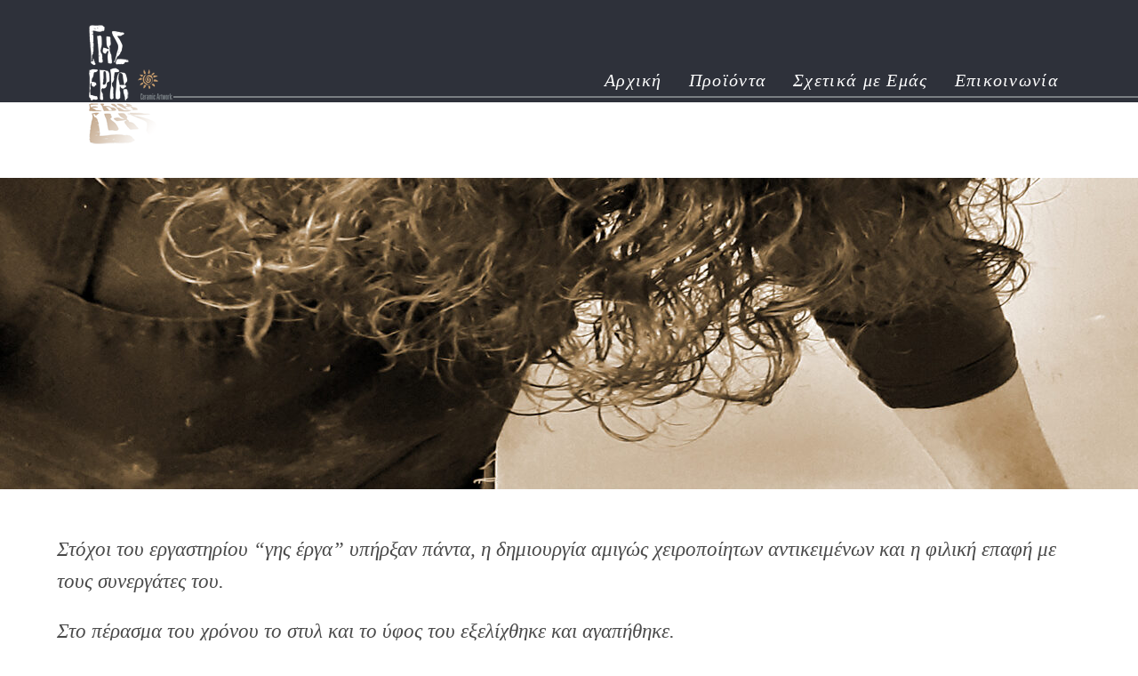

--- FILE ---
content_type: text/html; charset=UTF-8
request_url: https://giserga.gr/sxetika-me-emas/
body_size: 11027
content:
<!DOCTYPE html>
<html class="html" lang="el">
<head>
	<meta charset="UTF-8">
	<link rel="profile" href="https://gmpg.org/xfn/11">

	<title>Σχετικά με Εμάς &#8211; Giserga</title>
<meta name='robots' content='max-image-preview:large' />
<meta name="viewport" content="width=device-width, initial-scale=1"><link rel='dns-prefetch' href='//fonts.googleapis.com' />
<link rel="alternate" type="application/rss+xml" title="Ροή RSS &raquo; Giserga" href="https://giserga.gr/feed/" />
<link rel="alternate" type="application/rss+xml" title="Ροή Σχολίων &raquo; Giserga" href="https://giserga.gr/comments/feed/" />
<link rel="alternate" title="oEmbed (JSON)" type="application/json+oembed" href="https://giserga.gr/wp-json/oembed/1.0/embed?url=https%3A%2F%2Fgiserga.gr%2Fsxetika-me-emas%2F" />
<link rel="alternate" title="oEmbed (XML)" type="text/xml+oembed" href="https://giserga.gr/wp-json/oembed/1.0/embed?url=https%3A%2F%2Fgiserga.gr%2Fsxetika-me-emas%2F&#038;format=xml" />
<style id='wp-img-auto-sizes-contain-inline-css'>
img:is([sizes=auto i],[sizes^="auto," i]){contain-intrinsic-size:3000px 1500px}
/*# sourceURL=wp-img-auto-sizes-contain-inline-css */
</style>
<style id='wp-emoji-styles-inline-css'>

	img.wp-smiley, img.emoji {
		display: inline !important;
		border: none !important;
		box-shadow: none !important;
		height: 1em !important;
		width: 1em !important;
		margin: 0 0.07em !important;
		vertical-align: -0.1em !important;
		background: none !important;
		padding: 0 !important;
	}
/*# sourceURL=wp-emoji-styles-inline-css */
</style>
<style id='wp-block-library-inline-css'>
:root{--wp-block-synced-color:#7a00df;--wp-block-synced-color--rgb:122,0,223;--wp-bound-block-color:var(--wp-block-synced-color);--wp-editor-canvas-background:#ddd;--wp-admin-theme-color:#007cba;--wp-admin-theme-color--rgb:0,124,186;--wp-admin-theme-color-darker-10:#006ba1;--wp-admin-theme-color-darker-10--rgb:0,107,160.5;--wp-admin-theme-color-darker-20:#005a87;--wp-admin-theme-color-darker-20--rgb:0,90,135;--wp-admin-border-width-focus:2px}@media (min-resolution:192dpi){:root{--wp-admin-border-width-focus:1.5px}}.wp-element-button{cursor:pointer}:root .has-very-light-gray-background-color{background-color:#eee}:root .has-very-dark-gray-background-color{background-color:#313131}:root .has-very-light-gray-color{color:#eee}:root .has-very-dark-gray-color{color:#313131}:root .has-vivid-green-cyan-to-vivid-cyan-blue-gradient-background{background:linear-gradient(135deg,#00d084,#0693e3)}:root .has-purple-crush-gradient-background{background:linear-gradient(135deg,#34e2e4,#4721fb 50%,#ab1dfe)}:root .has-hazy-dawn-gradient-background{background:linear-gradient(135deg,#faaca8,#dad0ec)}:root .has-subdued-olive-gradient-background{background:linear-gradient(135deg,#fafae1,#67a671)}:root .has-atomic-cream-gradient-background{background:linear-gradient(135deg,#fdd79a,#004a59)}:root .has-nightshade-gradient-background{background:linear-gradient(135deg,#330968,#31cdcf)}:root .has-midnight-gradient-background{background:linear-gradient(135deg,#020381,#2874fc)}:root{--wp--preset--font-size--normal:16px;--wp--preset--font-size--huge:42px}.has-regular-font-size{font-size:1em}.has-larger-font-size{font-size:2.625em}.has-normal-font-size{font-size:var(--wp--preset--font-size--normal)}.has-huge-font-size{font-size:var(--wp--preset--font-size--huge)}.has-text-align-center{text-align:center}.has-text-align-left{text-align:left}.has-text-align-right{text-align:right}.has-fit-text{white-space:nowrap!important}#end-resizable-editor-section{display:none}.aligncenter{clear:both}.items-justified-left{justify-content:flex-start}.items-justified-center{justify-content:center}.items-justified-right{justify-content:flex-end}.items-justified-space-between{justify-content:space-between}.screen-reader-text{border:0;clip-path:inset(50%);height:1px;margin:-1px;overflow:hidden;padding:0;position:absolute;width:1px;word-wrap:normal!important}.screen-reader-text:focus{background-color:#ddd;clip-path:none;color:#444;display:block;font-size:1em;height:auto;left:5px;line-height:normal;padding:15px 23px 14px;text-decoration:none;top:5px;width:auto;z-index:100000}html :where(.has-border-color){border-style:solid}html :where([style*=border-top-color]){border-top-style:solid}html :where([style*=border-right-color]){border-right-style:solid}html :where([style*=border-bottom-color]){border-bottom-style:solid}html :where([style*=border-left-color]){border-left-style:solid}html :where([style*=border-width]){border-style:solid}html :where([style*=border-top-width]){border-top-style:solid}html :where([style*=border-right-width]){border-right-style:solid}html :where([style*=border-bottom-width]){border-bottom-style:solid}html :where([style*=border-left-width]){border-left-style:solid}html :where(img[class*=wp-image-]){height:auto;max-width:100%}:where(figure){margin:0 0 1em}html :where(.is-position-sticky){--wp-admin--admin-bar--position-offset:var(--wp-admin--admin-bar--height,0px)}@media screen and (max-width:600px){html :where(.is-position-sticky){--wp-admin--admin-bar--position-offset:0px}}

/*# sourceURL=wp-block-library-inline-css */
</style><style id='global-styles-inline-css'>
:root{--wp--preset--aspect-ratio--square: 1;--wp--preset--aspect-ratio--4-3: 4/3;--wp--preset--aspect-ratio--3-4: 3/4;--wp--preset--aspect-ratio--3-2: 3/2;--wp--preset--aspect-ratio--2-3: 2/3;--wp--preset--aspect-ratio--16-9: 16/9;--wp--preset--aspect-ratio--9-16: 9/16;--wp--preset--color--black: #000000;--wp--preset--color--cyan-bluish-gray: #abb8c3;--wp--preset--color--white: #ffffff;--wp--preset--color--pale-pink: #f78da7;--wp--preset--color--vivid-red: #cf2e2e;--wp--preset--color--luminous-vivid-orange: #ff6900;--wp--preset--color--luminous-vivid-amber: #fcb900;--wp--preset--color--light-green-cyan: #7bdcb5;--wp--preset--color--vivid-green-cyan: #00d084;--wp--preset--color--pale-cyan-blue: #8ed1fc;--wp--preset--color--vivid-cyan-blue: #0693e3;--wp--preset--color--vivid-purple: #9b51e0;--wp--preset--gradient--vivid-cyan-blue-to-vivid-purple: linear-gradient(135deg,rgb(6,147,227) 0%,rgb(155,81,224) 100%);--wp--preset--gradient--light-green-cyan-to-vivid-green-cyan: linear-gradient(135deg,rgb(122,220,180) 0%,rgb(0,208,130) 100%);--wp--preset--gradient--luminous-vivid-amber-to-luminous-vivid-orange: linear-gradient(135deg,rgb(252,185,0) 0%,rgb(255,105,0) 100%);--wp--preset--gradient--luminous-vivid-orange-to-vivid-red: linear-gradient(135deg,rgb(255,105,0) 0%,rgb(207,46,46) 100%);--wp--preset--gradient--very-light-gray-to-cyan-bluish-gray: linear-gradient(135deg,rgb(238,238,238) 0%,rgb(169,184,195) 100%);--wp--preset--gradient--cool-to-warm-spectrum: linear-gradient(135deg,rgb(74,234,220) 0%,rgb(151,120,209) 20%,rgb(207,42,186) 40%,rgb(238,44,130) 60%,rgb(251,105,98) 80%,rgb(254,248,76) 100%);--wp--preset--gradient--blush-light-purple: linear-gradient(135deg,rgb(255,206,236) 0%,rgb(152,150,240) 100%);--wp--preset--gradient--blush-bordeaux: linear-gradient(135deg,rgb(254,205,165) 0%,rgb(254,45,45) 50%,rgb(107,0,62) 100%);--wp--preset--gradient--luminous-dusk: linear-gradient(135deg,rgb(255,203,112) 0%,rgb(199,81,192) 50%,rgb(65,88,208) 100%);--wp--preset--gradient--pale-ocean: linear-gradient(135deg,rgb(255,245,203) 0%,rgb(182,227,212) 50%,rgb(51,167,181) 100%);--wp--preset--gradient--electric-grass: linear-gradient(135deg,rgb(202,248,128) 0%,rgb(113,206,126) 100%);--wp--preset--gradient--midnight: linear-gradient(135deg,rgb(2,3,129) 0%,rgb(40,116,252) 100%);--wp--preset--font-size--small: 13px;--wp--preset--font-size--medium: 20px;--wp--preset--font-size--large: 36px;--wp--preset--font-size--x-large: 42px;--wp--preset--spacing--20: 0.44rem;--wp--preset--spacing--30: 0.67rem;--wp--preset--spacing--40: 1rem;--wp--preset--spacing--50: 1.5rem;--wp--preset--spacing--60: 2.25rem;--wp--preset--spacing--70: 3.38rem;--wp--preset--spacing--80: 5.06rem;--wp--preset--shadow--natural: 6px 6px 9px rgba(0, 0, 0, 0.2);--wp--preset--shadow--deep: 12px 12px 50px rgba(0, 0, 0, 0.4);--wp--preset--shadow--sharp: 6px 6px 0px rgba(0, 0, 0, 0.2);--wp--preset--shadow--outlined: 6px 6px 0px -3px rgb(255, 255, 255), 6px 6px rgb(0, 0, 0);--wp--preset--shadow--crisp: 6px 6px 0px rgb(0, 0, 0);}:where(.is-layout-flex){gap: 0.5em;}:where(.is-layout-grid){gap: 0.5em;}body .is-layout-flex{display: flex;}.is-layout-flex{flex-wrap: wrap;align-items: center;}.is-layout-flex > :is(*, div){margin: 0;}body .is-layout-grid{display: grid;}.is-layout-grid > :is(*, div){margin: 0;}:where(.wp-block-columns.is-layout-flex){gap: 2em;}:where(.wp-block-columns.is-layout-grid){gap: 2em;}:where(.wp-block-post-template.is-layout-flex){gap: 1.25em;}:where(.wp-block-post-template.is-layout-grid){gap: 1.25em;}.has-black-color{color: var(--wp--preset--color--black) !important;}.has-cyan-bluish-gray-color{color: var(--wp--preset--color--cyan-bluish-gray) !important;}.has-white-color{color: var(--wp--preset--color--white) !important;}.has-pale-pink-color{color: var(--wp--preset--color--pale-pink) !important;}.has-vivid-red-color{color: var(--wp--preset--color--vivid-red) !important;}.has-luminous-vivid-orange-color{color: var(--wp--preset--color--luminous-vivid-orange) !important;}.has-luminous-vivid-amber-color{color: var(--wp--preset--color--luminous-vivid-amber) !important;}.has-light-green-cyan-color{color: var(--wp--preset--color--light-green-cyan) !important;}.has-vivid-green-cyan-color{color: var(--wp--preset--color--vivid-green-cyan) !important;}.has-pale-cyan-blue-color{color: var(--wp--preset--color--pale-cyan-blue) !important;}.has-vivid-cyan-blue-color{color: var(--wp--preset--color--vivid-cyan-blue) !important;}.has-vivid-purple-color{color: var(--wp--preset--color--vivid-purple) !important;}.has-black-background-color{background-color: var(--wp--preset--color--black) !important;}.has-cyan-bluish-gray-background-color{background-color: var(--wp--preset--color--cyan-bluish-gray) !important;}.has-white-background-color{background-color: var(--wp--preset--color--white) !important;}.has-pale-pink-background-color{background-color: var(--wp--preset--color--pale-pink) !important;}.has-vivid-red-background-color{background-color: var(--wp--preset--color--vivid-red) !important;}.has-luminous-vivid-orange-background-color{background-color: var(--wp--preset--color--luminous-vivid-orange) !important;}.has-luminous-vivid-amber-background-color{background-color: var(--wp--preset--color--luminous-vivid-amber) !important;}.has-light-green-cyan-background-color{background-color: var(--wp--preset--color--light-green-cyan) !important;}.has-vivid-green-cyan-background-color{background-color: var(--wp--preset--color--vivid-green-cyan) !important;}.has-pale-cyan-blue-background-color{background-color: var(--wp--preset--color--pale-cyan-blue) !important;}.has-vivid-cyan-blue-background-color{background-color: var(--wp--preset--color--vivid-cyan-blue) !important;}.has-vivid-purple-background-color{background-color: var(--wp--preset--color--vivid-purple) !important;}.has-black-border-color{border-color: var(--wp--preset--color--black) !important;}.has-cyan-bluish-gray-border-color{border-color: var(--wp--preset--color--cyan-bluish-gray) !important;}.has-white-border-color{border-color: var(--wp--preset--color--white) !important;}.has-pale-pink-border-color{border-color: var(--wp--preset--color--pale-pink) !important;}.has-vivid-red-border-color{border-color: var(--wp--preset--color--vivid-red) !important;}.has-luminous-vivid-orange-border-color{border-color: var(--wp--preset--color--luminous-vivid-orange) !important;}.has-luminous-vivid-amber-border-color{border-color: var(--wp--preset--color--luminous-vivid-amber) !important;}.has-light-green-cyan-border-color{border-color: var(--wp--preset--color--light-green-cyan) !important;}.has-vivid-green-cyan-border-color{border-color: var(--wp--preset--color--vivid-green-cyan) !important;}.has-pale-cyan-blue-border-color{border-color: var(--wp--preset--color--pale-cyan-blue) !important;}.has-vivid-cyan-blue-border-color{border-color: var(--wp--preset--color--vivid-cyan-blue) !important;}.has-vivid-purple-border-color{border-color: var(--wp--preset--color--vivid-purple) !important;}.has-vivid-cyan-blue-to-vivid-purple-gradient-background{background: var(--wp--preset--gradient--vivid-cyan-blue-to-vivid-purple) !important;}.has-light-green-cyan-to-vivid-green-cyan-gradient-background{background: var(--wp--preset--gradient--light-green-cyan-to-vivid-green-cyan) !important;}.has-luminous-vivid-amber-to-luminous-vivid-orange-gradient-background{background: var(--wp--preset--gradient--luminous-vivid-amber-to-luminous-vivid-orange) !important;}.has-luminous-vivid-orange-to-vivid-red-gradient-background{background: var(--wp--preset--gradient--luminous-vivid-orange-to-vivid-red) !important;}.has-very-light-gray-to-cyan-bluish-gray-gradient-background{background: var(--wp--preset--gradient--very-light-gray-to-cyan-bluish-gray) !important;}.has-cool-to-warm-spectrum-gradient-background{background: var(--wp--preset--gradient--cool-to-warm-spectrum) !important;}.has-blush-light-purple-gradient-background{background: var(--wp--preset--gradient--blush-light-purple) !important;}.has-blush-bordeaux-gradient-background{background: var(--wp--preset--gradient--blush-bordeaux) !important;}.has-luminous-dusk-gradient-background{background: var(--wp--preset--gradient--luminous-dusk) !important;}.has-pale-ocean-gradient-background{background: var(--wp--preset--gradient--pale-ocean) !important;}.has-electric-grass-gradient-background{background: var(--wp--preset--gradient--electric-grass) !important;}.has-midnight-gradient-background{background: var(--wp--preset--gradient--midnight) !important;}.has-small-font-size{font-size: var(--wp--preset--font-size--small) !important;}.has-medium-font-size{font-size: var(--wp--preset--font-size--medium) !important;}.has-large-font-size{font-size: var(--wp--preset--font-size--large) !important;}.has-x-large-font-size{font-size: var(--wp--preset--font-size--x-large) !important;}
/*# sourceURL=global-styles-inline-css */
</style>

<style id='classic-theme-styles-inline-css'>
/*! This file is auto-generated */
.wp-block-button__link{color:#fff;background-color:#32373c;border-radius:9999px;box-shadow:none;text-decoration:none;padding:calc(.667em + 2px) calc(1.333em + 2px);font-size:1.125em}.wp-block-file__button{background:#32373c;color:#fff;text-decoration:none}
/*# sourceURL=/wp-includes/css/classic-themes.min.css */
</style>
<link rel='stylesheet' id='contact-form-7-css' href='https://giserga.gr/wp-content/plugins/contact-form-7/includes/css/styles.css?ver=5.4.2' media='all' />
<link rel='stylesheet' id='oceanwp-style-css' href='https://giserga.gr/wp-content/themes/oceanwp/assets/css/style.min.css?ver=1.0' media='all' />
<link rel='stylesheet' id='child-style-css' href='https://giserga.gr/wp-content/themes/oceanwp-child-theme-master/style.css?ver=6.9' media='all' />
<link rel='stylesheet' id='font-awesome-css' href='https://giserga.gr/wp-content/themes/oceanwp/assets/fonts/fontawesome/css/all.min.css?ver=5.15.1' media='all' />
<link rel='stylesheet' id='simple-line-icons-css' href='https://giserga.gr/wp-content/themes/oceanwp/assets/css/third/simple-line-icons.min.css?ver=2.4.0' media='all' />
<link rel='stylesheet' id='oceanwp-google-font-roboto-css' href='//fonts.googleapis.com/css?family=Roboto%3A100%2C200%2C300%2C400%2C500%2C600%2C700%2C800%2C900%2C100i%2C200i%2C300i%2C400i%2C500i%2C600i%2C700i%2C800i%2C900i&#038;subset=latin&#038;display=swap&#038;ver=6.9' media='all' />
<link rel='stylesheet' id='oe-widgets-style-css' href='https://giserga.gr/wp-content/plugins/ocean-extra/assets/css/widgets.css?ver=6.9' media='all' />
<!--n2css--><script src="https://giserga.gr/wp-content/themes/oceanwp/assets/js/vendors/smoothscroll.min.js?ver=1.0" id="smoothscroll-js"></script>
<link rel="https://api.w.org/" href="https://giserga.gr/wp-json/" /><link rel="alternate" title="JSON" type="application/json" href="https://giserga.gr/wp-json/wp/v2/pages/11" /><link rel="EditURI" type="application/rsd+xml" title="RSD" href="https://giserga.gr/xmlrpc.php?rsd" />
<meta name="generator" content="WordPress 6.9" />
<link rel="canonical" href="https://giserga.gr/sxetika-me-emas/" />
<link rel='shortlink' href='https://giserga.gr/?p=11' />
<style>.recentcomments a{display:inline !important;padding:0 !important;margin:0 !important;}</style><link rel="icon" href="https://giserga.gr/wp-content/uploads/2021/04/cropped-icon-32x32.png" sizes="32x32" />
<link rel="icon" href="https://giserga.gr/wp-content/uploads/2021/04/cropped-icon-192x192.png" sizes="192x192" />
<link rel="apple-touch-icon" href="https://giserga.gr/wp-content/uploads/2021/04/cropped-icon-180x180.png" />
<meta name="msapplication-TileImage" content="https://giserga.gr/wp-content/uploads/2021/04/cropped-icon-270x270.png" />
		<style id="wp-custom-css">
			#product_tel{display:none}#my_content{padding:50px 0;display:flex;justify-content:center;align-content:center;flex-direction:row}#main .hero-header{overflow:hidden;height:100%}.second-row{display:flex}.second-row div{margin:20px}.home-button{background-color:#c69c6c;color:#FFF;padding:7px 0 7px 20px;font-size:18px;border:3px solid #91a5c0;max-width:290px;transition:all 0.3s ease-in}.home-button:hover{background-color:#2e313a;border:3px solid #c69c6c;cursor:pointer}.home-button a:hover{color:white}#my_content div,#my_content img{margin:20px}.poioi-eimaste{/* margin-bottom:40px;*/font-size:40px;color:#91a5c0;;line-height:1.1;text-align:center}.sxetika{max-width:400px}.site-header-inner{min-height:20vh !important}/* grey line katew apo gis erga*/.grey-line-1,.grey-line-2{background-color:#c69c6c;height:2px;width:0 !important;transition:all 0.5s ease-in}.grey-line-1.active{width:70% !important}.grey-line-2{height:5px;width:0 !important;margin-bottom:40px !important;margin-left:0 !important;background-color:#91a5c0}.grey-line-2.active{width:100% !important}.gis-erga-box{opacity:0;transition:all 1s ease-in}.gis-erga-box.active{opacity:1}.logo_bottom{opacity:0;transition:all 1.3s ease-in}.logo_bottom.active{opacity:1}.hero-header{/* background-color:#2e313a;*/padding-bottom:2em;color:white;display:flex;flex-direction:row;padding:0 2em;justify-content:space-around}.logo{max-height:40vh;max-width:30vw;padding:10px;margin-left:20px}.main-pic{padding:.5em;padding-bottom:1em;width:90%;max-width:90vw}/*se periptwsi menu3*/.center-menu #site-navigation-wrap{margin:auto;width:70%;display:flex;/* align-items:center;*/align-content:center;justify-content:center}.gis-erga-row{transform:translatex(-100px);transition:all 0.8s ease-in}.gis-erga-row.active{position:relative;/* top:20px;left:20px;*/transform:translatex(0px)}.products h1{margin:23px 0 30px 55px}.product-title{color:#c69c6c}.product-title:hover{color:#998675}#main{height:100% !important}#main .hero-header{height:100% !important}.logo{max-height:100vh !important}@media only screen and (max-width:1200px){.oceanwp-mobile-menu-icon{position:absolute;right:20px}.hero-header{background-color:#2e313a;padding-bottom:2em;color:white;display:flex;flex-direction:column;padding:0;justify-content:center}.main-pic{max-width:90vw;min-width:100vw;padding:0}.logo{max-height:100vh;max-width:30vw;padding:10px;margin-left:20px;max-height:100vh !important;min-width:65%;margin:auto;position:relative;top:25px;margin-bottom:25px}/* #site-header-inner{padding:0 25px 0 25px;position:fixed;top:0;right:25px}*/.gis-erga-box div{background:none !important;max-width:100vw;/* background-color:#2E313AD9 !important;*/}.gis-erga-row div{background-color:#2E313AD9 !important;margin:0 !important}.grey-line-1{display:none}.heading-box{padding:10px}#my_content img{margin-bottom:20px}#my_content{flex-direction:column}.second-row{display:flex;flex-direction:column}}@media only screen and (max-width:1200px){.gis-erga-box{position:relative;height:100% !important;top:-15px;left:-15px;background:none !important}.gis-erga-row{position:relative !important;height:100% !important;top:-15px;background:none !important}.gis-erga-row div{background-color:#2E313A3B !important}#main{height:100%;position:relative;top:-35px}}#right-sidebar-inner{display:none}#sorting_categories{display:flex;margin-bottom:20px}#sorting_categories{display:flex;margin-bottom:20px}#sorting_categories div{display:block;padding:5px 10px;background:#eee;border-radius:3px;float:left;display:block;margin:0 5px}#sorting_categories a{color:#333;font-size:16px}#sorting_categories a:hover{cursor:pointer}#sorting_categories a .active_cat{background:#333}#sorting_categories a .active_cat{color:#fff}.product_category{font-size:13px;display:block;margin-top:5px}#product_tel{background-color:#2e313a;color:white;padding:1em;margin:5px}#product_container{min-height:100vh;max-width:100vw;padding:.5em}.product_info_container{display:flex;align-items:center;align-content:center;justify-content:space-between;min-height:100vh}.product_info_container div{flex:1;display:flex;/*align-items:center;*/justify-content:center;flex-direction:column;width:100%}.product_info_container img{width:100%}.blog-entry-title{line-height:1.3 !important}.product-description{flex:1;justify-content:left !important;padding-left:2em;font-size:16px !important;color:black;text-align:left;align-items:flex-start !important}@media only screen and (min-width:1201px){.product_info_container div{max-width:635px;margin:auto}}@media only screen and (max-width:1200px){#site-header-inner{padding:0}.overlay{display:none !important}.provoli_outer{display:none}.product_info_container{flex-direction:column}#product_container{position:absolute;top:100px}.product-description{margin-top:20px}.product-description{padding:0}#product_data,#product_title{margin-left:0}#product_container{padding:1em}}#product_details{min-width:100vw;min-height:100vh;background-color:#fffffff0;top:0;left:0;z-index:99999;display:block;transition:all 0.4s ease;overflow-x:hidden;overflow-y:auto;position:fixed;height:auto;display:none}#close-button{background-image:url("https://giserga.gr/wp-content/uploads/2021/04/close_button.png");width:50px;height:50px;position:fixed;top:30px;right:50px;background-size:cover;z-index:30}#close-button:hover{cursor:pointer}#product_details.active{display:block}#product_gallery{display:grid;grid-template-columns:repeat(auto-fit,minmax(255px,1fr));grid-row-gap:25px;grid-column-gap:10px}.product_entity{margin:auto;width:100%;height:auto;display:flex;max-width:255px}.product_entity .blog-entry-inner{display:flex;justify-content:space-between;flex-direction:column;height:100%}.entry-title a{color:#333333}.entry-title a:hover{color:#998675 !important}h2.entry-title{text-align:center;margin:0 0 10px;padding:0;font-size:16px;line-height:16px}.product_image .thumbnail{width:100%;margin-bottom:0 !important;height:100%}.blog-entry.post .thumbnail a{height:100%}.blog-entry.large-entry{border-bottom:0;margin-bottom:0;padding-bottom:0}.product_title{background:#f5f5f5;padding-top:10px;font-size:13px;line-height:13px;-webkit-transition:all .4s;transition:all .4s;min-height:112px}.provoli_outer{margin:auto;text-align:center;border-radius:10px;width:150px;position:absolute;top:35%;transition:all 0.4s ease;opacity:0;left:0;right:0;margin-left:auto;margin-right:auto}.provoli{transition:all 0.4s ease;opacity:0;display:inline-block;padding:7px 12px;margin:3px;font-size:12px;letter-spacing:2px;line-height:1;text-align:center;vertical-align:middle;cursor:pointer;background:0 0;color:#fff;border:1px solid #fff;border-radius:100px;text-decoration:none;text-transform:uppercase}.blog-entry.post .thumbnail img{position:absolute;object-fit:cover;height:100%}.content-area{border-width:0;padding:0}.product_image{width:100%;height:255px;overflow:hidden}.product_image.active .provoli_outer{opacity:1;visibility:visible;z-index:2;transition:all 0.6s ease}.product_image.active .provoli:hover{background-color:#2e313a}.product_image.active .provoli{opacity:1;transition:all 0.6s ease}.overlay{opacity:0;transition:all 0.6s ease;top:-10px !important;height:120% !important}.product_image.active .overlay{background-color:#00000078 !important;opacity:1 !important;transition:all 0.6s ease;z-index:1}.product_image.active .thumbnail img{transform:scale(1.1);transition:all 0.6s ease}#contact_grid .contact_flex{align-self:flex-end}#product_data,#product_title{margin-left:20px}#contact_grid div p,#contact_grid .contact_flex div{align-self:flex-end}@media only screen and (min-width:960px){.content-area,.content-left-sidebar .content-area{width:100% !important}}.blog-entry.large-entry{width:100%}@media only screen and (max-width:600px){#sorting_categories{flex-direction:column}#sorting_categories div{margin:3px 0}}.blog-entry.post .blog-entry-header .entry-title{font-size:14px !important;line-height:0.1;letter-spacing:0;font-weight:1000}.product_title{min-height:50px}#product_gallery{grid-row-gap:30px;grid-column-gap:25px}.blog-entry.post .blog-entry-header{min-height:56px}.blog-entry.post .blog-entry-header{margin-bottom:3px;!important}#sorting_categories div{font-weight:bold !important}#site-header{background:rgb(46,49,58);background:linear-gradient(180deg,rgba(46,49,58,1) 57.6%,rgba(255,255,255,1) 50%)}#site-navigation-wrap{top:-10px}.sxetika{display:flex;flex-direction:column;margin:50px !important;align-items:center}.home-button{padding-right:20px}#contact_grid .contact_flex div{min-height:105px}#contact_grid .contact_flex div{justify-content:flex-end;min-height:105px}.contact_title{font-size:20px !important}#contact_grid div p{font-size:18px !important}#site-header:after{position:absolute;bottom:90px;content:'';width:100%;height:2px;background:#797e82;visibility:visible;max-width:calc(97% - 150px)}#site-header:after{left:calc(calc(100vw - 1200px)/2 + 135px )}@media only screen and (max-width:1400px){#site-header:after{left:calc(calc(100vw - 1200px)/2 + 155px )}}@media only screen and (max-width:1249px){#site-header:after{left:calc(3% + 155px);max-width:calc(97% - 155px)}}@media only screen and (max-width:550px){#site-header:after{left:calc(1% + 155px);max-width:calc(95% - 155px)}}.no-header-border #site-header{overflow:hidden}@media only screen and (max-width:959px){body.default-breakpoint .oceanwp-mobile-menu-icon{top:-30px}}.grey-line-2.active{margin:0 0 20px 0 !important}.pswp__top-bar,.pswp__ui pswp__ui--hidden{display:none}		</style>
		<!-- OceanWP CSS -->
<style type="text/css">
/* General CSS */@media only screen and (min-width:960px){.content-area,.content-left-sidebar .content-area{width:100%}}/* Header CSS */#site-logo #site-logo-inner,.oceanwp-social-menu .social-menu-inner,#site-header.full_screen-header .menu-bar-inner,.after-header-content .after-header-content-inner{height:200px}#site-navigation-wrap .dropdown-menu >li >a,.oceanwp-mobile-menu-icon a,.mobile-menu-close,.after-header-content-inner >a{line-height:200px}#site-header,.has-transparent-header .is-sticky #site-header,.has-vh-transparent .is-sticky #site-header.vertical-header,#searchform-header-replace{background-color:#2e313a}#site-header-inner{padding:0 25px 0 25px}#site-header.has-header-media .overlay-header-media{background-color:rgba(0,0,0,0.15)}#site-logo #site-logo-inner a img,#site-header.center-header #site-navigation-wrap .middle-site-logo a img{max-width:384px}#site-header #site-logo #site-logo-inner a img,#site-header.center-header #site-navigation-wrap .middle-site-logo a img{max-height:408px}.effect-one #site-navigation-wrap .dropdown-menu >li >a.menu-link >span:after,.effect-three #site-navigation-wrap .dropdown-menu >li >a.menu-link >span:after,.effect-five #site-navigation-wrap .dropdown-menu >li >a.menu-link >span:before,.effect-five #site-navigation-wrap .dropdown-menu >li >a.menu-link >span:after,.effect-nine #site-navigation-wrap .dropdown-menu >li >a.menu-link >span:before,.effect-nine #site-navigation-wrap .dropdown-menu >li >a.menu-link >span:after{background-color:#c69c6c}.effect-four #site-navigation-wrap .dropdown-menu >li >a.menu-link >span:before,.effect-four #site-navigation-wrap .dropdown-menu >li >a.menu-link >span:after,.effect-seven #site-navigation-wrap .dropdown-menu >li >a.menu-link:hover >span:after,.effect-seven #site-navigation-wrap .dropdown-menu >li.sfHover >a.menu-link >span:after{color:#c69c6c}.effect-seven #site-navigation-wrap .dropdown-menu >li >a.menu-link:hover >span:after,.effect-seven #site-navigation-wrap .dropdown-menu >li.sfHover >a.menu-link >span:after{text-shadow:10px 0 #c69c6c,-10px 0 #c69c6c}#site-navigation-wrap .dropdown-menu >li >a,.oceanwp-mobile-menu-icon a,#searchform-header-replace-close{color:#ffffff}#site-navigation-wrap .dropdown-menu >li >a .owp-icon use,.oceanwp-mobile-menu-icon a .owp-icon use,#searchform-header-replace-close .owp-icon use{stroke:#ffffff}#site-navigation-wrap .dropdown-menu >li >a:hover,.oceanwp-mobile-menu-icon a:hover,#searchform-header-replace-close:hover{color:#91a5c0}#site-navigation-wrap .dropdown-menu >li >a:hover .owp-icon use,.oceanwp-mobile-menu-icon a:hover .owp-icon use,#searchform-header-replace-close:hover .owp-icon use{stroke:#91a5c0}/* Sidebar CSS */.widget-area{padding:0!important}/* Footer Bottom CSS */#footer-bottom{padding:30px 0 30px 0}#footer-bottom,#footer-bottom p{color:#dbdbdb}/* Typography CSS */body{font-family:Times New Roman,Times,serif;font-weight:500;font-style:italic;font-size:23px;line-height:1.6}#site-navigation-wrap .dropdown-menu >li >a,#site-header.full_screen-header .fs-dropdown-menu >li >a,#site-header.top-header #site-navigation-wrap .dropdown-menu >li >a,#site-header.center-header #site-navigation-wrap .dropdown-menu >li >a,#site-header.medium-header #site-navigation-wrap .dropdown-menu >li >a,.oceanwp-mobile-menu-icon a{font-style:italic;font-size:20px;letter-spacing:1.3px}.page-header .page-header-title,.page-header.background-image-page-header .page-header-title{font-family:Roboto}
</style>	<script src="https://code.jquery.com/jquery-latest.min.js"></script>

</head>

<body class="wp-singular page-template-default page page-id-11 wp-custom-logo wp-embed-responsive wp-theme-oceanwp wp-child-theme-oceanwp-child-theme-master oceanwp-theme fullscreen-mobile no-header-border default-breakpoint content-full-width content-max-width page-header-disabled" itemscope="itemscope" itemtype="https://schema.org/WebPage">

	
	
	<div id="outer-wrap" class="site clr">

		<a class="skip-link screen-reader-text" href="#main">Skip to content</a>

		
		<div id="wrap" class="clr">

			
			
<header id="site-header" class="minimal-header effect-one clr" data-height="200" itemscope="itemscope" itemtype="https://schema.org/WPHeader" role="banner">

	
					
			<div id="site-header-inner" class="clr container">

				
				

<div id="site-logo" class="clr" itemscope itemtype="https://schema.org/Brand" >

	
	<div id="site-logo-inner" class="clr">

		<a href="https://giserga.gr/" class="custom-logo-link" rel="home"><img width="121" height="150" src="https://giserga.gr/wp-content/uploads/logo.png" class="custom-logo" alt="Giserga" decoding="async" /></a>
	</div><!-- #site-logo-inner -->

	
	
</div><!-- #site-logo -->

			<div id="site-navigation-wrap" class="clr">
			
			
			
			<nav id="site-navigation" class="navigation main-navigation clr" itemscope="itemscope" itemtype="https://schema.org/SiteNavigationElement" role="navigation" >

				<ul id="menu-main_menu" class="main-menu dropdown-menu sf-menu"><li id="menu-item-26" class="menu-item menu-item-type-post_type menu-item-object-page menu-item-home menu-item-26"><a href="https://giserga.gr/" class="menu-link"><span class="text-wrap">Αρχική</span></a></li><li id="menu-item-32" class="menu-item menu-item-type-post_type menu-item-object-page menu-item-32"><a href="https://giserga.gr/products/" class="menu-link"><span class="text-wrap">Προϊόντα</span></a></li><li id="menu-item-33" class="menu-item menu-item-type-post_type menu-item-object-page current-menu-item page_item page-item-11 current_page_item menu-item-33"><a href="https://giserga.gr/sxetika-me-emas/" class="menu-link"><span class="text-wrap">Σχετικά με Εμάς</span></a></li><li id="menu-item-31" class="menu-item menu-item-type-post_type menu-item-object-page menu-item-31"><a href="https://giserga.gr/contact/" class="menu-link"><span class="text-wrap">Επικοινωνία</span></a></li></ul>
			</nav><!-- #site-navigation -->

			
			
					</div><!-- #site-navigation-wrap -->
			
		
	
				
	<div class="oceanwp-mobile-menu-icon clr mobile-right">

		
		
		
		<a href="javascript:void(0)" class="mobile-menu"  aria-label="Mobile Menu">
							<i class="fa fa-bars" aria-hidden="true"></i>
						</a>

		
		
		
	</div><!-- #oceanwp-mobile-menu-navbar -->


			</div><!-- #site-header-inner -->

			
			
			
		
		
</header><!-- #site-header -->


			
			<main id="main" class="site-main clr"  role="main">

				<script type="text/javascript">
    var width = window.innerWidth;
</script>

	
			<div class="hero-header" style="background-image: url('https://giserga.gr/wp-content/uploads/header-σχετικά-με-μας-1500x350.jpg')"> 
	
</div>
	
		
	<div id="content-wrap" class="container clr">

		
		<div id="primary" class="content-area clr">

			
			<div id="content" class="site-content clr">

				
				
<article class="single-page-article clr">

	
<div class="entry clr" itemprop="text">

	
	<p class="CDt4Ke zfr3Q" dir="ltr">Στόχοι του εργαστηρίου &#8220;γης έργα&#8221; υπήρξαν πάντα, η δημιουργία αμιγώς χειροποίητων αντικειμένων και η φιλική επαφή με τους συνεργάτες του.</p>
<p class="CDt4Ke zfr3Q" dir="ltr">Στο πέρασμα του χρόνου το στυλ και το ύφος του εξελίχθηκε και αγαπήθηκε.</p>
<p class="CDt4Ke zfr3Q" dir="ltr">Ευχαριστώ από καρδιάς,</p>
<p class="CDt4Ke zfr3Q" dir="ltr">Μαριάννα Καραγιάννη</p>
	
	
</div>

</article>

				
			</div><!-- #content -->

			
		</div><!-- #primary -->

		
	</div><!-- #content-wrap -->

	

	</main><!-- #main -->

	
	
	
		
<footer id="footer" class="site-footer" itemscope="itemscope" itemtype="https://schema.org/WPFooter" role="contentinfo">

	
	<div id="footer-inner" class="clr">

		

<div id="footer-bottom" class="clr no-footer-nav">

	
	<div id="footer-bottom-inner" class="container clr">

		
		
			<div id="copyright" class="clr" role="contentinfo">
				COPYRIGHT © 2021  giserga			</div><!-- #copyright -->

			
	</div><!-- #footer-bottom-inner -->

	
</div><!-- #footer-bottom -->


	</div><!-- #footer-inner -->

	
</footer><!-- #footer -->

	
	
</div><!-- #wrap -->


</div><!-- #outer-wrap -->



<a id="scroll-top" class="scroll-top-right" href="#"><span class="fa fa-angle-up" aria-label="Scroll to the top of the page"></span></a>




<div id="mobile-fullscreen" class="clr" >

	<div id="mobile-fullscreen-inner" class="clr">

		<a href="javascript:void(0)" class="close" aria-label="Close Menu" >
			<div class="close-icon-wrap">
				<div class="close-icon-inner"></div>
			</div>
		</a>

		<nav class="clr" itemscope="itemscope" itemtype="https://schema.org/SiteNavigationElement" role="navigation">

			<ul id="menu-main_menu-1" class="fs-dropdown-menu"><li class="menu-item menu-item-type-post_type menu-item-object-page menu-item-home menu-item-26"><a href="https://giserga.gr/">Αρχική</a></li>
<li class="menu-item menu-item-type-post_type menu-item-object-page menu-item-32"><a href="https://giserga.gr/products/">Προϊόντα</a></li>
<li class="menu-item menu-item-type-post_type menu-item-object-page current-menu-item page_item page-item-11 current_page_item menu-item-33"><a href="https://giserga.gr/sxetika-me-emas/" aria-current="page">Σχετικά με Εμάς</a></li>
<li class="menu-item menu-item-type-post_type menu-item-object-page menu-item-31"><a href="https://giserga.gr/contact/">Επικοινωνία</a></li>
</ul>
		</nav>

	</div>

</div>
<script type="speculationrules">
{"prefetch":[{"source":"document","where":{"and":[{"href_matches":"/*"},{"not":{"href_matches":["/wp-*.php","/wp-admin/*","/wp-content/uploads/*","/wp-content/*","/wp-content/plugins/*","/wp-content/themes/oceanwp-child-theme-master/*","/wp-content/themes/oceanwp/*","/*\\?(.+)"]}},{"not":{"selector_matches":"a[rel~=\"nofollow\"]"}},{"not":{"selector_matches":".no-prefetch, .no-prefetch a"}}]},"eagerness":"conservative"}]}
</script>
<script src="https://giserga.gr/wp-includes/js/dist/vendor/wp-polyfill.min.js?ver=3.15.0" id="wp-polyfill-js"></script>
<script id="contact-form-7-js-extra">
var wpcf7 = {"api":{"root":"https://giserga.gr/wp-json/","namespace":"contact-form-7/v1"},"cached":"1"};
//# sourceURL=contact-form-7-js-extra
</script>
<script src="https://giserga.gr/wp-content/plugins/contact-form-7/includes/js/index.js?ver=5.4.2" id="contact-form-7-js"></script>
<script src="https://giserga.gr/wp-includes/js/imagesloaded.min.js?ver=5.0.0" id="imagesloaded-js"></script>
<script src="https://giserga.gr/wp-content/themes/oceanwp/assets/js/vendors/isotope.pkgd.min.js?ver=1.0" id="isotop-js"></script>
<script src="https://giserga.gr/wp-content/themes/oceanwp/assets/js/vendors/flickity.pkgd.min.js?ver=1.0" id="flickity-js"></script>
<script src="https://giserga.gr/wp-content/themes/oceanwp/assets/js/vendors/magnific-popup.min.js?ver=1.0" id="magnific-popup-js"></script>
<script src="https://giserga.gr/wp-content/themes/oceanwp/assets/js/vendors/sidr.js?ver=1.0" id="sidr-js"></script>
<script id="oceanwp-main-js-extra">
var oceanwpLocalize = {"nonce":"589ef9efb7","isRTL":"","menuSearchStyle":"disabled","mobileMenuSearchStyle":"disabled","sidrSource":null,"sidrDisplace":"1","sidrSide":"left","sidrDropdownTarget":"link","verticalHeaderTarget":"link","customSelects":".woocommerce-ordering .orderby, #dropdown_product_cat, .widget_categories select, .widget_archive select, .single-product .variations_form .variations select","ajax_url":"https://giserga.gr/wp-admin/admin-ajax.php"};
//# sourceURL=oceanwp-main-js-extra
</script>
<script src="https://giserga.gr/wp-content/themes/oceanwp/assets/js/theme.vanilla.min.js?ver=1.0" id="oceanwp-main-js"></script>
<script id="wp-emoji-settings" type="application/json">
{"baseUrl":"https://s.w.org/images/core/emoji/17.0.2/72x72/","ext":".png","svgUrl":"https://s.w.org/images/core/emoji/17.0.2/svg/","svgExt":".svg","source":{"concatemoji":"https://giserga.gr/wp-includes/js/wp-emoji-release.min.js?ver=6.9"}}
</script>
<script type="module">
/*! This file is auto-generated */
const a=JSON.parse(document.getElementById("wp-emoji-settings").textContent),o=(window._wpemojiSettings=a,"wpEmojiSettingsSupports"),s=["flag","emoji"];function i(e){try{var t={supportTests:e,timestamp:(new Date).valueOf()};sessionStorage.setItem(o,JSON.stringify(t))}catch(e){}}function c(e,t,n){e.clearRect(0,0,e.canvas.width,e.canvas.height),e.fillText(t,0,0);t=new Uint32Array(e.getImageData(0,0,e.canvas.width,e.canvas.height).data);e.clearRect(0,0,e.canvas.width,e.canvas.height),e.fillText(n,0,0);const a=new Uint32Array(e.getImageData(0,0,e.canvas.width,e.canvas.height).data);return t.every((e,t)=>e===a[t])}function p(e,t){e.clearRect(0,0,e.canvas.width,e.canvas.height),e.fillText(t,0,0);var n=e.getImageData(16,16,1,1);for(let e=0;e<n.data.length;e++)if(0!==n.data[e])return!1;return!0}function u(e,t,n,a){switch(t){case"flag":return n(e,"\ud83c\udff3\ufe0f\u200d\u26a7\ufe0f","\ud83c\udff3\ufe0f\u200b\u26a7\ufe0f")?!1:!n(e,"\ud83c\udde8\ud83c\uddf6","\ud83c\udde8\u200b\ud83c\uddf6")&&!n(e,"\ud83c\udff4\udb40\udc67\udb40\udc62\udb40\udc65\udb40\udc6e\udb40\udc67\udb40\udc7f","\ud83c\udff4\u200b\udb40\udc67\u200b\udb40\udc62\u200b\udb40\udc65\u200b\udb40\udc6e\u200b\udb40\udc67\u200b\udb40\udc7f");case"emoji":return!a(e,"\ud83e\u1fac8")}return!1}function f(e,t,n,a){let r;const o=(r="undefined"!=typeof WorkerGlobalScope&&self instanceof WorkerGlobalScope?new OffscreenCanvas(300,150):document.createElement("canvas")).getContext("2d",{willReadFrequently:!0}),s=(o.textBaseline="top",o.font="600 32px Arial",{});return e.forEach(e=>{s[e]=t(o,e,n,a)}),s}function r(e){var t=document.createElement("script");t.src=e,t.defer=!0,document.head.appendChild(t)}a.supports={everything:!0,everythingExceptFlag:!0},new Promise(t=>{let n=function(){try{var e=JSON.parse(sessionStorage.getItem(o));if("object"==typeof e&&"number"==typeof e.timestamp&&(new Date).valueOf()<e.timestamp+604800&&"object"==typeof e.supportTests)return e.supportTests}catch(e){}return null}();if(!n){if("undefined"!=typeof Worker&&"undefined"!=typeof OffscreenCanvas&&"undefined"!=typeof URL&&URL.createObjectURL&&"undefined"!=typeof Blob)try{var e="postMessage("+f.toString()+"("+[JSON.stringify(s),u.toString(),c.toString(),p.toString()].join(",")+"));",a=new Blob([e],{type:"text/javascript"});const r=new Worker(URL.createObjectURL(a),{name:"wpTestEmojiSupports"});return void(r.onmessage=e=>{i(n=e.data),r.terminate(),t(n)})}catch(e){}i(n=f(s,u,c,p))}t(n)}).then(e=>{for(const n in e)a.supports[n]=e[n],a.supports.everything=a.supports.everything&&a.supports[n],"flag"!==n&&(a.supports.everythingExceptFlag=a.supports.everythingExceptFlag&&a.supports[n]);var t;a.supports.everythingExceptFlag=a.supports.everythingExceptFlag&&!a.supports.flag,a.supports.everything||((t=a.source||{}).concatemoji?r(t.concatemoji):t.wpemoji&&t.twemoji&&(r(t.twemoji),r(t.wpemoji)))});
//# sourceURL=https://giserga.gr/wp-includes/js/wp-emoji-loader.min.js
</script>

			<script type="text/javascript">

				/* OceanWP JS */
				setTimeout(()=>{logo=document.querySelector("#site-logo-inner");logo.classList.add('active');},250);
			</script>

			</body>
</html>

<style>
#main .hero-header {
    height: 100% !important;
    min-height: 350px;
    background-size: cover;
    	display: flex;
	align-content: center;
	justify-content: center;
	align-items: center;
	flex-direction: column;
}

.grey-line-page{
    height: 10px;
    width: 0 !important;
    margin-bottom: 40px !important;
    margin-left: 0 !important;
    background-color: #c69c6c;
    transition: all 0.5s ease-out;
}

.grey-line-page.active {
    width: 30% !important;
}

#main .hero-header h1{
	text-align: center;
}
	

@media only screen and (max-width: 451px) {
 	#main {
    top: 0px !important;
}
	#main .hero-header {
		min-height: 420px !important;
		height: 420px !important;
}
</style>

<script>
	hero_image = document.querySelector(".hero-header");
	screen = screen.width;
	
	var mobile_image_url = 'https://giserga.gr/wp-content/uploads/header-σχετικά-με-μας-360x350.jpg;'
	console.log(mobile_image_url);
	if(screen<=450){
		if(mobile_image_url !== null){
		hero_image.style.backgroundImage="url("+mobile_image_url+")";
		}
	}


</script>

<!--
Performance optimized by W3 Total Cache. Learn more: https://www.boldgrid.com/w3-total-cache/


Served from: giserga.gr @ 2026-01-22 13:44:11 by W3 Total Cache
-->